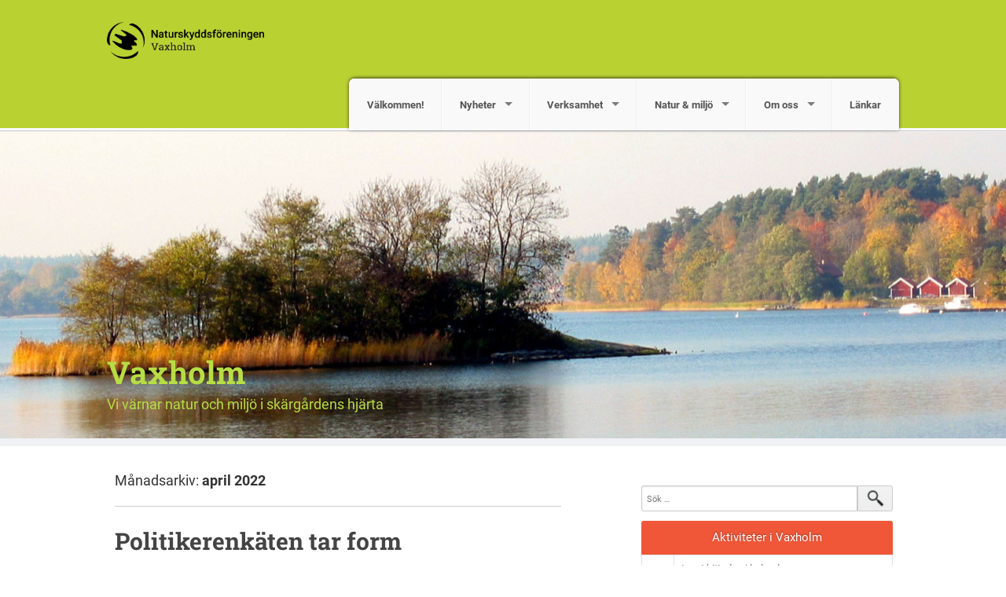

--- FILE ---
content_type: text/html; charset=UTF-8
request_url: https://vaxholm.naturskyddsforeningen.se/2022/04/
body_size: 8191
content:
<!DOCTYPE html>
<!--[if IE 7]><html class="no-js lt-ie9 lt-ie8" lang="sv-SE"><![endif]-->
<!--[if IE 8]><html class="no-js lt-ie9" lang="sv-SE"><![endif]-->
<!--[if gt IE 8]><!--><html class="no-js" lang="sv-SE"><!--<![endif]-->
<head>
<meta charset="UTF-8" />
<meta http-equiv="X-UA-Compatible" content="IE=edge">
<meta name="viewport" content="width=device-width, initial-scale=1">
<link rel="pingback" href="https://vaxholm.naturskyddsforeningen.se/xmlrpc.php" />
<meta name="theme-color" content="#B9D232" />
<title>april 2022 &#8211; Vaxholm</title>
<meta name='robots' content='max-image-preview:large' />
<link rel='dns-prefetch' href='//vaxholm.naturskyddsforeningen.se' />
<link rel='dns-prefetch' href='//stats.wp.com' />
<link rel="alternate" type="application/rss+xml" title="Vaxholm &raquo; Webbflöde" href="https://vaxholm.naturskyddsforeningen.se/feed/" />
<link rel="alternate" type="application/rss+xml" title="Vaxholm &raquo; Kommentarsflöde" href="https://vaxholm.naturskyddsforeningen.se/comments/feed/" />
<link rel='stylesheet' id='atomic-blocks-fontawesome-css' href='https://vaxholm.naturskyddsforeningen.se/wp-content/plugins/atomic-blocks/dist/assets/fontawesome/css/all.min.css?ver=1749727004' type='text/css' media='all' />
<link rel='stylesheet' id='wp-block-library-css' href='https://vaxholm.naturskyddsforeningen.se/wp-includes/css/dist/block-library/style.min.css?ver=6.5.7' type='text/css' media='all' />
<style id='wp-block-library-inline-css' type='text/css'>
.has-text-align-justify{text-align:justify;}
</style>
<link rel='stylesheet' id='atomic-blocks-style-css-css' href='https://vaxholm.naturskyddsforeningen.se/wp-content/plugins/atomic-blocks/dist/blocks.style.build.css?ver=1749727004' type='text/css' media='all' />
<link rel='stylesheet' id='mediaelement-css' href='https://vaxholm.naturskyddsforeningen.se/wp-includes/js/mediaelement/mediaelementplayer-legacy.min.css?ver=4.2.17' type='text/css' media='all' />
<link rel='stylesheet' id='wp-mediaelement-css' href='https://vaxholm.naturskyddsforeningen.se/wp-includes/js/mediaelement/wp-mediaelement.min.css?ver=6.5.7' type='text/css' media='all' />
<style id='jetpack-sharing-buttons-style-inline-css' type='text/css'>
.jetpack-sharing-buttons__services-list{display:flex;flex-direction:row;flex-wrap:wrap;gap:0;list-style-type:none;margin:5px;padding:0}.jetpack-sharing-buttons__services-list.has-small-icon-size{font-size:12px}.jetpack-sharing-buttons__services-list.has-normal-icon-size{font-size:16px}.jetpack-sharing-buttons__services-list.has-large-icon-size{font-size:24px}.jetpack-sharing-buttons__services-list.has-huge-icon-size{font-size:36px}@media print{.jetpack-sharing-buttons__services-list{display:none!important}}.editor-styles-wrapper .wp-block-jetpack-sharing-buttons{gap:0;padding-inline-start:0}ul.jetpack-sharing-buttons__services-list.has-background{padding:1.25em 2.375em}
</style>
<style id='classic-theme-styles-inline-css' type='text/css'>
/*! This file is auto-generated */
.wp-block-button__link{color:#fff;background-color:#32373c;border-radius:9999px;box-shadow:none;text-decoration:none;padding:calc(.667em + 2px) calc(1.333em + 2px);font-size:1.125em}.wp-block-file__button{background:#32373c;color:#fff;text-decoration:none}
</style>
<style id='global-styles-inline-css' type='text/css'>
body{--wp--preset--color--black: #000000;--wp--preset--color--cyan-bluish-gray: #abb8c3;--wp--preset--color--white: #ffffff;--wp--preset--color--pale-pink: #f78da7;--wp--preset--color--vivid-red: #cf2e2e;--wp--preset--color--luminous-vivid-orange: #ff6900;--wp--preset--color--luminous-vivid-amber: #fcb900;--wp--preset--color--light-green-cyan: #7bdcb5;--wp--preset--color--vivid-green-cyan: #00d084;--wp--preset--color--pale-cyan-blue: #8ed1fc;--wp--preset--color--vivid-cyan-blue: #0693e3;--wp--preset--color--vivid-purple: #9b51e0;--wp--preset--gradient--vivid-cyan-blue-to-vivid-purple: linear-gradient(135deg,rgba(6,147,227,1) 0%,rgb(155,81,224) 100%);--wp--preset--gradient--light-green-cyan-to-vivid-green-cyan: linear-gradient(135deg,rgb(122,220,180) 0%,rgb(0,208,130) 100%);--wp--preset--gradient--luminous-vivid-amber-to-luminous-vivid-orange: linear-gradient(135deg,rgba(252,185,0,1) 0%,rgba(255,105,0,1) 100%);--wp--preset--gradient--luminous-vivid-orange-to-vivid-red: linear-gradient(135deg,rgba(255,105,0,1) 0%,rgb(207,46,46) 100%);--wp--preset--gradient--very-light-gray-to-cyan-bluish-gray: linear-gradient(135deg,rgb(238,238,238) 0%,rgb(169,184,195) 100%);--wp--preset--gradient--cool-to-warm-spectrum: linear-gradient(135deg,rgb(74,234,220) 0%,rgb(151,120,209) 20%,rgb(207,42,186) 40%,rgb(238,44,130) 60%,rgb(251,105,98) 80%,rgb(254,248,76) 100%);--wp--preset--gradient--blush-light-purple: linear-gradient(135deg,rgb(255,206,236) 0%,rgb(152,150,240) 100%);--wp--preset--gradient--blush-bordeaux: linear-gradient(135deg,rgb(254,205,165) 0%,rgb(254,45,45) 50%,rgb(107,0,62) 100%);--wp--preset--gradient--luminous-dusk: linear-gradient(135deg,rgb(255,203,112) 0%,rgb(199,81,192) 50%,rgb(65,88,208) 100%);--wp--preset--gradient--pale-ocean: linear-gradient(135deg,rgb(255,245,203) 0%,rgb(182,227,212) 50%,rgb(51,167,181) 100%);--wp--preset--gradient--electric-grass: linear-gradient(135deg,rgb(202,248,128) 0%,rgb(113,206,126) 100%);--wp--preset--gradient--midnight: linear-gradient(135deg,rgb(2,3,129) 0%,rgb(40,116,252) 100%);--wp--preset--font-size--small: 13px;--wp--preset--font-size--medium: 20px;--wp--preset--font-size--large: 36px;--wp--preset--font-size--x-large: 42px;--wp--preset--spacing--20: 0.44rem;--wp--preset--spacing--30: 0.67rem;--wp--preset--spacing--40: 1rem;--wp--preset--spacing--50: 1.5rem;--wp--preset--spacing--60: 2.25rem;--wp--preset--spacing--70: 3.38rem;--wp--preset--spacing--80: 5.06rem;--wp--preset--shadow--natural: 6px 6px 9px rgba(0, 0, 0, 0.2);--wp--preset--shadow--deep: 12px 12px 50px rgba(0, 0, 0, 0.4);--wp--preset--shadow--sharp: 6px 6px 0px rgba(0, 0, 0, 0.2);--wp--preset--shadow--outlined: 6px 6px 0px -3px rgba(255, 255, 255, 1), 6px 6px rgba(0, 0, 0, 1);--wp--preset--shadow--crisp: 6px 6px 0px rgba(0, 0, 0, 1);}:where(.is-layout-flex){gap: 0.5em;}:where(.is-layout-grid){gap: 0.5em;}body .is-layout-flex{display: flex;}body .is-layout-flex{flex-wrap: wrap;align-items: center;}body .is-layout-flex > *{margin: 0;}body .is-layout-grid{display: grid;}body .is-layout-grid > *{margin: 0;}:where(.wp-block-columns.is-layout-flex){gap: 2em;}:where(.wp-block-columns.is-layout-grid){gap: 2em;}:where(.wp-block-post-template.is-layout-flex){gap: 1.25em;}:where(.wp-block-post-template.is-layout-grid){gap: 1.25em;}.has-black-color{color: var(--wp--preset--color--black) !important;}.has-cyan-bluish-gray-color{color: var(--wp--preset--color--cyan-bluish-gray) !important;}.has-white-color{color: var(--wp--preset--color--white) !important;}.has-pale-pink-color{color: var(--wp--preset--color--pale-pink) !important;}.has-vivid-red-color{color: var(--wp--preset--color--vivid-red) !important;}.has-luminous-vivid-orange-color{color: var(--wp--preset--color--luminous-vivid-orange) !important;}.has-luminous-vivid-amber-color{color: var(--wp--preset--color--luminous-vivid-amber) !important;}.has-light-green-cyan-color{color: var(--wp--preset--color--light-green-cyan) !important;}.has-vivid-green-cyan-color{color: var(--wp--preset--color--vivid-green-cyan) !important;}.has-pale-cyan-blue-color{color: var(--wp--preset--color--pale-cyan-blue) !important;}.has-vivid-cyan-blue-color{color: var(--wp--preset--color--vivid-cyan-blue) !important;}.has-vivid-purple-color{color: var(--wp--preset--color--vivid-purple) !important;}.has-black-background-color{background-color: var(--wp--preset--color--black) !important;}.has-cyan-bluish-gray-background-color{background-color: var(--wp--preset--color--cyan-bluish-gray) !important;}.has-white-background-color{background-color: var(--wp--preset--color--white) !important;}.has-pale-pink-background-color{background-color: var(--wp--preset--color--pale-pink) !important;}.has-vivid-red-background-color{background-color: var(--wp--preset--color--vivid-red) !important;}.has-luminous-vivid-orange-background-color{background-color: var(--wp--preset--color--luminous-vivid-orange) !important;}.has-luminous-vivid-amber-background-color{background-color: var(--wp--preset--color--luminous-vivid-amber) !important;}.has-light-green-cyan-background-color{background-color: var(--wp--preset--color--light-green-cyan) !important;}.has-vivid-green-cyan-background-color{background-color: var(--wp--preset--color--vivid-green-cyan) !important;}.has-pale-cyan-blue-background-color{background-color: var(--wp--preset--color--pale-cyan-blue) !important;}.has-vivid-cyan-blue-background-color{background-color: var(--wp--preset--color--vivid-cyan-blue) !important;}.has-vivid-purple-background-color{background-color: var(--wp--preset--color--vivid-purple) !important;}.has-black-border-color{border-color: var(--wp--preset--color--black) !important;}.has-cyan-bluish-gray-border-color{border-color: var(--wp--preset--color--cyan-bluish-gray) !important;}.has-white-border-color{border-color: var(--wp--preset--color--white) !important;}.has-pale-pink-border-color{border-color: var(--wp--preset--color--pale-pink) !important;}.has-vivid-red-border-color{border-color: var(--wp--preset--color--vivid-red) !important;}.has-luminous-vivid-orange-border-color{border-color: var(--wp--preset--color--luminous-vivid-orange) !important;}.has-luminous-vivid-amber-border-color{border-color: var(--wp--preset--color--luminous-vivid-amber) !important;}.has-light-green-cyan-border-color{border-color: var(--wp--preset--color--light-green-cyan) !important;}.has-vivid-green-cyan-border-color{border-color: var(--wp--preset--color--vivid-green-cyan) !important;}.has-pale-cyan-blue-border-color{border-color: var(--wp--preset--color--pale-cyan-blue) !important;}.has-vivid-cyan-blue-border-color{border-color: var(--wp--preset--color--vivid-cyan-blue) !important;}.has-vivid-purple-border-color{border-color: var(--wp--preset--color--vivid-purple) !important;}.has-vivid-cyan-blue-to-vivid-purple-gradient-background{background: var(--wp--preset--gradient--vivid-cyan-blue-to-vivid-purple) !important;}.has-light-green-cyan-to-vivid-green-cyan-gradient-background{background: var(--wp--preset--gradient--light-green-cyan-to-vivid-green-cyan) !important;}.has-luminous-vivid-amber-to-luminous-vivid-orange-gradient-background{background: var(--wp--preset--gradient--luminous-vivid-amber-to-luminous-vivid-orange) !important;}.has-luminous-vivid-orange-to-vivid-red-gradient-background{background: var(--wp--preset--gradient--luminous-vivid-orange-to-vivid-red) !important;}.has-very-light-gray-to-cyan-bluish-gray-gradient-background{background: var(--wp--preset--gradient--very-light-gray-to-cyan-bluish-gray) !important;}.has-cool-to-warm-spectrum-gradient-background{background: var(--wp--preset--gradient--cool-to-warm-spectrum) !important;}.has-blush-light-purple-gradient-background{background: var(--wp--preset--gradient--blush-light-purple) !important;}.has-blush-bordeaux-gradient-background{background: var(--wp--preset--gradient--blush-bordeaux) !important;}.has-luminous-dusk-gradient-background{background: var(--wp--preset--gradient--luminous-dusk) !important;}.has-pale-ocean-gradient-background{background: var(--wp--preset--gradient--pale-ocean) !important;}.has-electric-grass-gradient-background{background: var(--wp--preset--gradient--electric-grass) !important;}.has-midnight-gradient-background{background: var(--wp--preset--gradient--midnight) !important;}.has-small-font-size{font-size: var(--wp--preset--font-size--small) !important;}.has-medium-font-size{font-size: var(--wp--preset--font-size--medium) !important;}.has-large-font-size{font-size: var(--wp--preset--font-size--large) !important;}.has-x-large-font-size{font-size: var(--wp--preset--font-size--x-large) !important;}
.wp-block-navigation a:where(:not(.wp-element-button)){color: inherit;}
:where(.wp-block-post-template.is-layout-flex){gap: 1.25em;}:where(.wp-block-post-template.is-layout-grid){gap: 1.25em;}
:where(.wp-block-columns.is-layout-flex){gap: 2em;}:where(.wp-block-columns.is-layout-grid){gap: 2em;}
.wp-block-pullquote{font-size: 1.5em;line-height: 1.6;}
</style>
<link rel='stylesheet' id='fonts-css' href='https://vaxholm.naturskyddsforeningen.se/wp-content/themes/snf/scss/fonts.css?ver=1741370502' type='text/css' media='all' />
<link rel='stylesheet' id='iframe-manager-css' href='https://vaxholm.naturskyddsforeningen.se/wp-content/themes/snf/js/iframemanager.css?ver=1741370502' type='text/css' media='all' />
<link rel='stylesheet' id='cookie-consent-css' href='https://vaxholm.naturskyddsforeningen.se/wp-content/themes/snf/js/cookieconsent.css?ver=1741370502' type='text/css' media='all' />
<link rel='stylesheet' id='snf-css' href='https://vaxholm.naturskyddsforeningen.se/wp-content/themes/snf/scss/snf.css?ver=1741370502' type='text/css' media='all' />
<style id='snf-inline-css' type='text/css'>
:root {--cc-btn-primary-bg: rgba(116, 175, 60, 1);--cc-btn-primary-hover-bg: rgba(116, 175, 60, 0.8);}
</style>
<script type="text/javascript" src="https://vaxholm.naturskyddsforeningen.se/wp-includes/js/jquery/jquery.min.js?ver=3.7.1" id="jquery-core-js"></script>
<script type="text/javascript" src="https://vaxholm.naturskyddsforeningen.se/wp-includes/js/jquery/jquery-migrate.min.js?ver=3.4.1" id="jquery-migrate-js"></script>
<script type="text/javascript" src="https://vaxholm.naturskyddsforeningen.se/wp-content/themes/snf/js/custom.modernizr.js?ver=1741370502" id="modernizr-js"></script>
<!--[if lt IE 9]>
<script type="text/javascript" src="https://vaxholm.naturskyddsforeningen.se/wp-content/themes/snf/js/respond.min.js?ver=1741370502" id="respond-js"></script>
<![endif]-->
<link rel="https://api.w.org/" href="https://vaxholm.naturskyddsforeningen.se/wp-json/" /><link rel="EditURI" type="application/rsd+xml" title="RSD" href="https://vaxholm.naturskyddsforeningen.se/xmlrpc.php?rsd" />
<meta name="generator" content="WordPress 6.5.7" />
	<style>img#wpstats{display:none}</style>
				<script type="text/plain" data-cookiecategory="analytics" async src="https://www.googletagmanager.com/gtag/js?id=UA-46235203-1"></script>
		<script type="text/plain" data-cookiecategory="analytics">
			window.dataLayer = window.dataLayer || [];
			function gtag() { dataLayer.push( arguments ); }
			gtag('js', new Date() );
			gtag('config', 'UA-46235203-1', { 'anonymize_ip': true });
					</script>
			<meta name="twitter:card" content="summary" />
		<meta property="og:image" name="twitter:image" content="https://vaxholm.naturskyddsforeningen.se/wp-content/themes/snf/img/fb.jpg" />
			<meta property="og:site_name" name="twitter:title" content="Vaxholm" />
		<meta property="og:description" name="twitter:description" content="Vi värnar natur och miljö i skärgårdens hjärta" />
		<meta property="og:type" content="website" />
	

	<link rel="apple-touch-icon" sizes="180x180" href="https://vaxholm.naturskyddsforeningen.se/wp-content/themes/snf/img/favicon/apple-touch-icon.png">
	<link rel="icon" type="image/png" href="https://vaxholm.naturskyddsforeningen.se/wp-content/themes/snf/img/favicon/favicon-32x32.png" sizes="32x32">
	<link rel="icon" type="image/png" href="https://vaxholm.naturskyddsforeningen.se/wp-content/themes/snf/img/favicon/favicon-16x16.png" sizes="16x16">
	<link rel="manifest" href="https://vaxholm.naturskyddsforeningen.se/wp-content/themes/snf/img/favicon/manifest.json">
	<link rel="mask-icon" href="https://vaxholm.naturskyddsforeningen.se/wp-content/themes/snf/img/favicon/safari-pinned-tab.svg" color="#8ad031">
	<meta name="theme-color" content="#8ad031">
	<style type="text/css">.recentcomments a{display:inline !important;padding:0 !important;margin:0 !important;}</style>	<style type="text/css">
			.site-title a,
		.site-description {
			color: #b7dd44;
		}
		</style>
	</head>

<body class="archive date">
<div id="page" class="hfeed site">
		<header id="masthead" class="top-bar-container" role="banner">
		<div class="contain-to-grid">
			<nav class="top-bar" data-options="back_text: Tillbaka">
				<ul class="title-area">
					<li class="name">
						<h1><a href="https://vaxholm.naturskyddsforeningen.se"><img src="https://vaxholm.naturskyddsforeningen.se/wp-content/uploads/sites/191/2017/03/NSF_LOGO_KRETS_VAXHOLM.png"></a></h1>
					</li>
					<li class="toggle-topbar menu-icon">
						<a href="#"><span>Meny</span></a>
					</li>
				</ul>
				<section class="top-bar-section">
					<ul id="menu-meny-1" class="top-bar-menu right"><li class="divider show-for-small"></li><li id="menu-item-16" class="menu-item menu-item-type-post_type menu-item-object-page menu-item-home menu-item-16"><a href="https://vaxholm.naturskyddsforeningen.se/">Välkommen!</a></li>
<li class="divider show-for-small"></li><li id="menu-item-20" class="menu-item menu-item-type-post_type menu-item-object-page current_page_parent menu-item-has-children has-dropdown menu-item-20"><a href="https://vaxholm.naturskyddsforeningen.se/start/nyheter/">Nyheter</a>
<ul class="sub-menu dropdown">
	<li id="menu-item-50" class="menu-item menu-item-type-post_type menu-item-object-page menu-item-50"><a href="https://vaxholm.naturskyddsforeningen.se/start/nyheter/nyhetsbrev/">Nyhetsbrev</a></li>
</ul>
</li>
<li class="divider show-for-small"></li><li id="menu-item-24" class="menu-item menu-item-type-post_type menu-item-object-page menu-item-has-children has-dropdown menu-item-24"><a href="https://vaxholm.naturskyddsforeningen.se/start/verksamheten/">Verksamhet</a>
<ul class="sub-menu dropdown">
	<li id="menu-item-172" class="menu-item menu-item-type-post_type menu-item-object-page menu-item-172"><a href="https://vaxholm.naturskyddsforeningen.se/start/verksamheten/versamhetsberattelse/">Verksamhetsberättelse</a></li>
	<li id="menu-item-173" class="menu-item menu-item-type-post_type menu-item-object-page menu-item-173"><a href="https://vaxholm.naturskyddsforeningen.se/start/verksamheten/yttranden-och-skrivelser/">Yttranden och skrivelser</a></li>
	<li id="menu-item-174" class="menu-item menu-item-type-post_type menu-item-object-page menu-item-174"><a href="https://vaxholm.naturskyddsforeningen.se/start/verksamheten/val-2014/">Val 2014</a></li>
	<li id="menu-item-437" class="menu-item menu-item-type-post_type menu-item-object-page menu-item-437"><a href="https://vaxholm.naturskyddsforeningen.se/start/verksamheten/val-2018/">Val 2018</a></li>
	<li id="menu-item-719" class="menu-item menu-item-type-post_type menu-item-object-page menu-item-719"><a href="https://vaxholm.naturskyddsforeningen.se/start/verksamheten/val-2022/">Val 2022</a></li>
</ul>
</li>
<li class="divider show-for-small"></li><li id="menu-item-31" class="menu-item menu-item-type-post_type menu-item-object-page menu-item-has-children has-dropdown menu-item-31"><a href="https://vaxholm.naturskyddsforeningen.se/start/natur-miljo/">Natur &amp; miljö</a>
<ul class="sub-menu dropdown">
	<li id="menu-item-58" class="menu-item menu-item-type-post_type menu-item-object-page menu-item-has-children has-dropdown menu-item-58"><a href="https://vaxholm.naturskyddsforeningen.se/start/natur-miljo/vaxholms-natur/">Vaxholms natur</a>
<ul class="sub-menu dropdown">
		<li id="menu-item-75" class="menu-item menu-item-type-post_type menu-item-object-page menu-item-75"><a href="https://vaxholm.naturskyddsforeningen.se/start/natur-miljo/vaxholms-natur/tatortsnara-natur/">Tätortsnära natur</a></li>
		<li id="menu-item-76" class="menu-item menu-item-type-post_type menu-item-object-page menu-item-76"><a href="https://vaxholm.naturskyddsforeningen.se/start/natur-miljo/vaxholms-natur/barnens-natur/">Barnens natur</a></li>
		<li id="menu-item-77" class="menu-item menu-item-type-post_type menu-item-object-page menu-item-77"><a href="https://vaxholm.naturskyddsforeningen.se/start/natur-miljo/vaxholms-natur/bogesundslandet/">Bogesundslandet</a></li>
	</ul>
</li>
	<li id="menu-item-79" class="menu-item menu-item-type-post_type menu-item-object-page menu-item-79"><a href="https://vaxholm.naturskyddsforeningen.se/start/natur-miljo/klimat/">Klimat</a></li>
	<li id="menu-item-78" class="menu-item menu-item-type-post_type menu-item-object-page menu-item-78"><a href="https://vaxholm.naturskyddsforeningen.se/start/natur-miljo/skog/">Skog</a></li>
</ul>
</li>
<li class="divider show-for-small"></li><li id="menu-item-30" class="menu-item menu-item-type-post_type menu-item-object-page menu-item-has-children has-dropdown menu-item-30"><a href="https://vaxholm.naturskyddsforeningen.se/start/om-oss/">Om oss</a>
<ul class="sub-menu dropdown">
	<li id="menu-item-57" class="menu-item menu-item-type-post_type menu-item-object-page menu-item-57"><a href="https://vaxholm.naturskyddsforeningen.se/start/om-oss/kontakta-oss/">Kontakta oss</a></li>
	<li id="menu-item-148" class="menu-item menu-item-type-post_type menu-item-object-page menu-item-148"><a href="https://vaxholm.naturskyddsforeningen.se/start/om-oss/stadgar/">Stadgar</a></li>
	<li id="menu-item-151" class="menu-item menu-item-type-post_type menu-item-object-page menu-item-151"><a href="https://vaxholm.naturskyddsforeningen.se/start/om-oss/arsmotesprotokoll/">Årsmötesprotokoll</a></li>
</ul>
</li>
<li class="divider show-for-small"></li><li id="menu-item-158" class="menu-item menu-item-type-post_type menu-item-object-page menu-item-158"><a href="https://vaxholm.naturskyddsforeningen.se/lankar/">Länkar</a></li>
</ul>				</section>
			</nav>
		</div>

					<div class="header-image" style="background-image: url( https://vaxholm.naturskyddsforeningen.se/wp-content/uploads/sites/191/2013/12/cropped-IMG_1504_mörk.jpg );">
				<div class="site-branding row">
										<h1 class="site-title"><a href="https://vaxholm.naturskyddsforeningen.se/" title="Vaxholm" rel="home">Vaxholm</a></h1>
					<h2 class="site-description">Vi värnar natur och miljö i skärgårdens hjärta</h2>
				</div>
			</div>
			</header>
		<div id="main" class="site-main row">

	<section id="primary" class="content-area large-7 columns">
		<div id="content" class="site-content" role="main">

		
			<header class="page-header">
				<h1 class="page-title">
					Månadsarkiv: <span>april 2022</span>				</h1>
							</header><!-- .page-header -->

						
				
<article id="post-691" class="post-691 post type-post status-publish format-standard hentry category-okategoriserade">
	<header class="entry-header">
		<h1 class="entry-title"><a href="https://vaxholm.naturskyddsforeningen.se/2022/04/05/politikerenkaten-tar-form/" rel="bookmark">Politikerenkäten tar form</a></h1>

				<div class="entry-meta">
			<i class="fi-calendar"><a href="https://vaxholm.naturskyddsforeningen.se/2022/04/05/politikerenkaten-tar-form/" title="22:43" rel="bookmark"><time class="entry-date" datetime="2022-04-05T22:43:50+02:00">5 april, 2022</time></a></i><a href="https://vaxholm.naturskyddsforeningen.se/author/kretsvaxholm/" class="author">av kretsvaxholm</a><i class="fi-comments"><a href="https://vaxholm.naturskyddsforeningen.se/2022/04/05/politikerenkaten-tar-form/#respond" class="comments">Kommentera</a></i>		</div><!-- .entry-meta -->
			</header><!-- .entry-header -->

	
			<div class="entry-summary">
			<p>Hej Naturvän, I samband med kretsstämman den 24 mars passade vi på att diskutera med medlemmarna om vilka frågor vi ska ha med på årets enkät till de politiska partierna i Vaxholm. Vi  gick igenom  de frågor som vi har haft i tidigare enkäter och kunde konstatera att en hel del av våra förslag genom åren faktiskt [&hellip;]</p>
		</div><!-- .entry-summary -->
		<a href="https://vaxholm.naturskyddsforeningen.se/2022/04/05/politikerenkaten-tar-form/" class="read-more">Läs mer</a>
	
</article><!-- #post-## -->

			
			
		
		</div><!-- #content -->
	</section><!-- #primary -->

	<div id="secondary" class="widget-area large-4 columns" role="complementary">
				<aside id="search-2" class="widget widget_search">	<form method="get" id="searchform" class="searchform" action="https://vaxholm.naturskyddsforeningen.se/" role="search">
		<input type="search" class="field" name="s" value="" id="s" placeholder="Sök &hellip;" />
		<input type="submit" class="submit" id="searchsubmit" value="Sök" />
	</form>
</aside><aside id="snf_rutger_calendar_widget-2" class="widget widget_snf_rutger_calendar_widget">
		<div class="content">
			<div class="calendar-widget">
				<div class="view-header">
					<p>Aktiviteter i Vaxholm</p>
				</div>
				<div class="view-content">
					<div class="item-list">
						<ul>
															<li>
									<div class="views-field-title">
										<span class="title">Inget hittades i kalendern...</span>
									</div>
									<div class="views-field-field-datum-1">
										<p class="day_time"></p>
									</div>
								</li>
															<li class="view-all">
								<span class="title">
									<a class="read-more" target="_blank" href="https://naturskyddsforeningen.se/engagera-dig/kalender/">Naturskyddsföreningens aktiviteter i hela Sverige</a>
								</span>
							</li>
						</ul>
					</div>
				</div>
			</div>
		</div>
		</aside><aside id="snf_rutger_calendar_widget-3" class="widget widget_snf_rutger_calendar_widget">
		<div class="content">
			<div class="calendar-widget">
				<div class="view-header">
					<p>Aktiviteter i närheten</p>
				</div>
				<div class="view-content">
					<div class="item-list">
						<ul>
																<li>
										<div class="left_date">
											14											<br>
											jan											<br>
										</div>
										<div class="views-field-title">
											<span class="title">
												<a target="_blank" href="https://www.naturskyddsforeningen.se/engagera-dig/kalender/klimatgruppsmote-stockholm-2026-01-14">Klimatgruppsmöte</a>
											</span>
										</div>
																				<div class="views-field-field-datum-1">
											onsdag 18.30&nbsp;&nbsp;
																							<i class="fi-marker">&nbsp;Stockholm</i>
																					</div>
									</li>
																	<li>
										<div class="left_date">
											18											<br>
											jan											<br>
										</div>
										<div class="views-field-title">
											<span class="title">
												<a target="_blank" href="https://www.naturskyddsforeningen.se/engagera-dig/kalender/vinterfaglar-i-bjorkhagen-stockholm-2026-01-18">Vinterfåglar i Björkhagen</a>
											</span>
										</div>
																					<div class="views-field-field-datum-1">
												Arrangör: Naturskyddsföreningen i Stockholms län, Storstockholms naturguider											</div>
																				<div class="views-field-field-datum-1">
											söndag 11.00&nbsp;&nbsp;
																							<i class="fi-marker">&nbsp;Stockholm</i>
																					</div>
									</li>
																	<li>
										<div class="left_date">
											22											<br>
											jan											<br>
										</div>
										<div class="views-field-title">
											<span class="title">
												<a target="_blank" href="https://www.naturskyddsforeningen.se/engagera-dig/kalender/forelasning-med-erika-bjerstrom-i-hettan-dor-demokratin-stockholm-2026-01-22">Föreläsning med Erika Bjerström: &quot;I hettan dör demokratin&quot;</a>
											</span>
										</div>
																					<div class="views-field-field-datum-1">
												Arrangör: Naturskyddsföreningen i Stockholms län, Tranströmerbiblioteket											</div>
																				<div class="views-field-field-datum-1">
											torsdag 18.00&nbsp;&nbsp;
																							<i class="fi-marker">&nbsp;Stockholm</i>
																					</div>
									</li>
																	<li>
										<div class="left_date">
											25											<br>
											jan											<br>
										</div>
										<div class="views-field-title">
											<span class="title">
												<a target="_blank" href="https://www.naturskyddsforeningen.se/engagera-dig/kalender/kunglig-natur-pa-lovon-ekero-2026-01-25">Kunglig natur på Lovön</a>
											</span>
										</div>
																					<div class="views-field-field-datum-1">
												Arrangör: Naturskyddsföreningen i Stockholms län, Storstockholms naturguider											</div>
																				<div class="views-field-field-datum-1">
											söndag 11.00&nbsp;&nbsp;
																							<i class="fi-marker">&nbsp;Ekerö</i>
																					</div>
									</li>
																	<li>
										<div class="left_date">
											27											<br>
											jan											<br>
										</div>
										<div class="views-field-title">
											<span class="title">
												<a target="_blank" href="https://www.naturskyddsforeningen.se/engagera-dig/kalender/skogsgruppstraff-stockholm-2026-01-27">Skogsgruppsträff</a>
											</span>
										</div>
																				<div class="views-field-field-datum-1">
											tisdag 18.00&nbsp;&nbsp;
																							<i class="fi-marker">&nbsp;Stockholm</i>
																					</div>
									</li>
																	<li>
										<div class="left_date">
											4											<br>
											feb											<br>
										</div>
										<div class="views-field-title">
											<span class="title">
												<a target="_blank" href="https://www.naturskyddsforeningen.se/engagera-dig/kalender/temakvall-om-biologisk-mangfald-taby-2026-02-04">Temakväll om biologisk mångfald</a>
											</span>
										</div>
																				<div class="views-field-field-datum-1">
											onsdag 19.00&nbsp;&nbsp;
																							<i class="fi-marker">&nbsp;Täby</i>
																					</div>
									</li>
																	<li>
										<div class="left_date">
											8											<br>
											feb											<br>
										</div>
										<div class="views-field-title">
											<span class="title">
												<a target="_blank" href="https://www.naturskyddsforeningen.se/engagera-dig/kalender/taby-holkhogskola-taby-2026-02-08">Täby Holkhögskola</a>
											</span>
										</div>
																				<div class="views-field-field-datum-1">
											söndag 10.00&nbsp;&nbsp;
																							<i class="fi-marker">&nbsp;Täby</i>
																					</div>
									</li>
																	<li>
										<div class="left_date">
											8											<br>
											mar											<br>
										</div>
										<div class="views-field-title">
											<span class="title">
												<a target="_blank" href="https://www.naturskyddsforeningen.se/engagera-dig/kalender/delta-i-och-lar-mer-om-skotseln-av-viggbyholms-ekbacke-taby-2026-03-08">Delta i och lär mer om skötseln av Viggbyholms ekbacke</a>
											</span>
										</div>
																				<div class="views-field-field-datum-1">
											söndag 09.30&nbsp;&nbsp;
																							<i class="fi-marker">&nbsp;Täby</i>
																					</div>
									</li>
																	<li>
										<div class="left_date">
											10											<br>
											mar											<br>
										</div>
										<div class="views-field-title">
											<span class="title">
												<a target="_blank" href="https://www.naturskyddsforeningen.se/engagera-dig/kalender/arsmote-taby-2026-03-10">Årsmöte</a>
											</span>
										</div>
																				<div class="views-field-field-datum-1">
											tisdag 19.00&nbsp;&nbsp;
																							<i class="fi-marker">&nbsp;Täby</i>
																					</div>
									</li>
																	<li>
										<div class="left_date">
											22											<br>
											mar											<br>
										</div>
										<div class="views-field-title">
											<span class="title">
												<a target="_blank" href="https://www.naturskyddsforeningen.se/engagera-dig/kalender/fortsattning-pa-skotseln-av-viggbyholms-ekbacke-taby-2026-03-22">Fortsättning på skötseln av Viggbyholms ekbacke</a>
											</span>
										</div>
																				<div class="views-field-field-datum-1">
											söndag 09.30&nbsp;&nbsp;
																							<i class="fi-marker">&nbsp;Täby</i>
																					</div>
									</li>
															<li class="view-all">
								<span class="title">
									<a class="read-more" target="_blank" href="https://naturskyddsforeningen.se/engagera-dig/kalender/">Naturskyddsföreningens aktiviteter i hela Sverige</a>
								</span>
							</li>
						</ul>
					</div>
				</div>
			</div>
		</div>
		</aside>
		<aside id="recent-posts-2" class="widget widget_recent_entries">
		<h1 class="widget-title">Senaste inläggen</h1>
		<ul>
											<li>
					<a href="https://vaxholm.naturskyddsforeningen.se/2025/12/08/arets-sista/">Årets sista</a>
									</li>
											<li>
					<a href="https://vaxholm.naturskyddsforeningen.se/2025/11/16/paminnelser/">Påminnelser</a>
									</li>
											<li>
					<a href="https://vaxholm.naturskyddsforeningen.se/2025/10/31/kretsen-fyller-25-ar/">Kretsen fyller 25 år</a>
									</li>
											<li>
					<a href="https://vaxholm.naturskyddsforeningen.se/2025/09/25/svamp-vatmarker-och-kulturnatten/">Svamp, våtmarker och Kulturnatten</a>
									</li>
											<li>
					<a href="https://vaxholm.naturskyddsforeningen.se/2025/09/09/10-ars-jubileum-och-kyrkans-skog/">10 års-jubileum och kyrkans skog&#8230;</a>
									</li>
					</ul>

		</aside><aside id="archives-2" class="widget widget_archive"><h1 class="widget-title">Arkiv</h1>
			<ul>
					<li><a href='https://vaxholm.naturskyddsforeningen.se/2025/12/'>december 2025</a></li>
	<li><a href='https://vaxholm.naturskyddsforeningen.se/2025/11/'>november 2025</a></li>
	<li><a href='https://vaxholm.naturskyddsforeningen.se/2025/10/'>oktober 2025</a></li>
	<li><a href='https://vaxholm.naturskyddsforeningen.se/2025/09/'>september 2025</a></li>
	<li><a href='https://vaxholm.naturskyddsforeningen.se/2025/06/'>juni 2025</a></li>
	<li><a href='https://vaxholm.naturskyddsforeningen.se/2025/05/'>maj 2025</a></li>
	<li><a href='https://vaxholm.naturskyddsforeningen.se/2025/03/'>mars 2025</a></li>
	<li><a href='https://vaxholm.naturskyddsforeningen.se/2025/02/'>februari 2025</a></li>
	<li><a href='https://vaxholm.naturskyddsforeningen.se/2024/12/'>december 2024</a></li>
	<li><a href='https://vaxholm.naturskyddsforeningen.se/2024/11/'>november 2024</a></li>
	<li><a href='https://vaxholm.naturskyddsforeningen.se/2024/08/'>augusti 2024</a></li>
	<li><a href='https://vaxholm.naturskyddsforeningen.se/2024/05/'>maj 2024</a></li>
	<li><a href='https://vaxholm.naturskyddsforeningen.se/2024/03/'>mars 2024</a></li>
	<li><a href='https://vaxholm.naturskyddsforeningen.se/2024/02/'>februari 2024</a></li>
	<li><a href='https://vaxholm.naturskyddsforeningen.se/2023/12/'>december 2023</a></li>
	<li><a href='https://vaxholm.naturskyddsforeningen.se/2023/10/'>oktober 2023</a></li>
	<li><a href='https://vaxholm.naturskyddsforeningen.se/2023/09/'>september 2023</a></li>
	<li><a href='https://vaxholm.naturskyddsforeningen.se/2023/04/'>april 2023</a></li>
	<li><a href='https://vaxholm.naturskyddsforeningen.se/2023/03/'>mars 2023</a></li>
	<li><a href='https://vaxholm.naturskyddsforeningen.se/2023/01/'>januari 2023</a></li>
	<li><a href='https://vaxholm.naturskyddsforeningen.se/2022/12/'>december 2022</a></li>
	<li><a href='https://vaxholm.naturskyddsforeningen.se/2022/11/'>november 2022</a></li>
	<li><a href='https://vaxholm.naturskyddsforeningen.se/2022/10/'>oktober 2022</a></li>
	<li><a href='https://vaxholm.naturskyddsforeningen.se/2022/09/'>september 2022</a></li>
	<li><a href='https://vaxholm.naturskyddsforeningen.se/2022/07/'>juli 2022</a></li>
	<li><a href='https://vaxholm.naturskyddsforeningen.se/2022/05/'>maj 2022</a></li>
	<li><a href='https://vaxholm.naturskyddsforeningen.se/2022/04/' aria-current="page">april 2022</a></li>
	<li><a href='https://vaxholm.naturskyddsforeningen.se/2022/03/'>mars 2022</a></li>
	<li><a href='https://vaxholm.naturskyddsforeningen.se/2022/02/'>februari 2022</a></li>
	<li><a href='https://vaxholm.naturskyddsforeningen.se/2022/01/'>januari 2022</a></li>
	<li><a href='https://vaxholm.naturskyddsforeningen.se/2021/12/'>december 2021</a></li>
	<li><a href='https://vaxholm.naturskyddsforeningen.se/2021/11/'>november 2021</a></li>
	<li><a href='https://vaxholm.naturskyddsforeningen.se/2021/09/'>september 2021</a></li>
	<li><a href='https://vaxholm.naturskyddsforeningen.se/2021/08/'>augusti 2021</a></li>
	<li><a href='https://vaxholm.naturskyddsforeningen.se/2021/06/'>juni 2021</a></li>
	<li><a href='https://vaxholm.naturskyddsforeningen.se/2021/05/'>maj 2021</a></li>
	<li><a href='https://vaxholm.naturskyddsforeningen.se/2021/04/'>april 2021</a></li>
	<li><a href='https://vaxholm.naturskyddsforeningen.se/2021/03/'>mars 2021</a></li>
	<li><a href='https://vaxholm.naturskyddsforeningen.se/2021/02/'>februari 2021</a></li>
	<li><a href='https://vaxholm.naturskyddsforeningen.se/2020/12/'>december 2020</a></li>
	<li><a href='https://vaxholm.naturskyddsforeningen.se/2020/11/'>november 2020</a></li>
	<li><a href='https://vaxholm.naturskyddsforeningen.se/2020/10/'>oktober 2020</a></li>
	<li><a href='https://vaxholm.naturskyddsforeningen.se/2020/09/'>september 2020</a></li>
	<li><a href='https://vaxholm.naturskyddsforeningen.se/2020/05/'>maj 2020</a></li>
	<li><a href='https://vaxholm.naturskyddsforeningen.se/2020/04/'>april 2020</a></li>
	<li><a href='https://vaxholm.naturskyddsforeningen.se/2020/03/'>mars 2020</a></li>
	<li><a href='https://vaxholm.naturskyddsforeningen.se/2019/12/'>december 2019</a></li>
	<li><a href='https://vaxholm.naturskyddsforeningen.se/2018/08/'>augusti 2018</a></li>
	<li><a href='https://vaxholm.naturskyddsforeningen.se/2017/08/'>augusti 2017</a></li>
			</ul>

			</aside><aside id="recent-comments-2" class="widget widget_recent_comments"><h1 class="widget-title">Senaste kommentarer</h1><ul id="recentcomments"><li class="recentcomments"><span class="comment-author-link"><a href="https://florarna.wordpress.com/2023/09/03/bogesundslandet/" class="url" rel="ugc external nofollow">Bogesundslandet &#8211; Utsikt från ett skogsbryn</a></span> om <a href="https://vaxholm.naturskyddsforeningen.se/start/natur-miljo/vaxholms-natur/bogesundslandet/#comment-89">Bogesundslandet</a></li><li class="recentcomments"><span class="comment-author-link">kretsvaxholm</span> om <a href="https://vaxholm.naturskyddsforeningen.se/2022/12/25/tina-sara-och-miljon/#comment-83">Tina, Sara och miljön</a></li><li class="recentcomments"><span class="comment-author-link">Eva Morin</span> om <a href="https://vaxholm.naturskyddsforeningen.se/2022/12/25/tina-sara-och-miljon/#comment-82">Tina, Sara och miljön</a></li></ul></aside><aside id="categories-2" class="widget widget_categories"><h1 class="widget-title">Kategorier</h1>
			<ul>
					<li class="cat-item cat-item-1"><a href="https://vaxholm.naturskyddsforeningen.se/category/okategoriserade/">Okategoriserade</a>
</li>
			</ul>

			</aside>	</div><!-- #secondary -->

	</div><!-- #main -->
	<footer id="colophon" class="site-footer" role="contentinfo">
			<div class="call-to-action row">
		<div class="small-12 columns">
			<p>Bli medlem i Naturskyddsföreningen och stöd kampen för natur och miljö. <strong>Tillsammans har vi kraft att förändra</strong></p>
			<a class="button" target="_blank" href="https://www.naturskyddsforeningen.se/stod-oss/bli-medlem/"><span>Bli medlem nu</span></a>
		</div>
	</div>
		<div class="footer-widgets">
			<div class="row">
				<div class="large-1 columns push-11">
					<a href="#" class="scroll-top"><span>Till toppen</span></a>
				</div>
				<div class="large-11 columns pull-1">
					<div class="row">
						<aside id="text-2" class="large-3 columns widget widget_text"><h1 class="widget-title">Kontakt</h1>			<div class="textwidget">Naturskyddsföreningen i Vaxholm<br>
c/o Ann Charlott Redman<br>
Soldatgatan 29B<br>
185 34 Vaxholm</div>
		</aside><aside id="text-4" class="large-3 columns widget widget_text"><h1 class="widget-title">Telefon och mejl</h1>			<div class="textwidget">Jan Holmbäck 070-7192200
jan.holmback@sumit.se</div>
		</aside><aside id="text-3" class="large-3 columns widget widget_text"><h1 class="widget-title">Länkar</h1>			<div class="textwidget"><a href="http://www.naturskyddsforeningen.se">Riksföreningen</a>
<a href="http://stockholms-lan.naturskyddsforeningen.se/">Länsförbundet och andra kretsar i Stockholms län</a></div>
		</aside>					</div>
				</div>
			</div>
		</div><!-- .site-info -->
		<div class="copyright">
			<div class="row">
				<div class="left">
					<img src="https://vaxholm.naturskyddsforeningen.se/wp-content/themes/snf/img/logo_white.png">
				</div>
				<div class="right">
				<a href="#" data-cc="c-settings">Cookie-inställningar</a>
					&copy; 2026 Naturskyddsföreningen och Vaxholm				</div>
			</div>
		</div>

	</footer><!-- #colophon -->
</div><!-- #page -->

	<script type="text/javascript">
		function atomicBlocksShare( url, title, w, h ){
			var left = ( window.innerWidth / 2 )-( w / 2 );
			var top  = ( window.innerHeight / 2 )-( h / 2 );
			return window.open(url, title, 'toolbar=no, location=no, directories=no, status=no, menubar=no, scrollbars=no, resizable=no, copyhistory=no, width=600, height=600, top='+top+', left='+left);
		}
	</script>
	<script type="text/javascript" src="https://vaxholm.naturskyddsforeningen.se/wp-content/plugins/atomic-blocks/dist/assets/js/dismiss.js?ver=1749727004" id="atomic-blocks-dismiss-js-js"></script>
<script type="text/javascript" src="https://vaxholm.naturskyddsforeningen.se/wp-content/themes/snf/js/foundation.min.js?ver=1741370502" id="foundation-js"></script>
<script type="text/javascript" src="https://vaxholm.naturskyddsforeningen.se/wp-content/themes/snf/js/iframemanager.js?ver=1741370502" id="iframe-manager-js"></script>
<script type="text/javascript" src="https://vaxholm.naturskyddsforeningen.se/wp-content/themes/snf/js/cookieconsent.js?ver=1741370502" id="cookie-consent-js"></script>
<script type="text/javascript" src="https://vaxholm.naturskyddsforeningen.se/wp-content/themes/snf/js/cookies.js?ver=1741370502" id="snf-cookies-js"></script>
<script type="text/javascript" src="https://stats.wp.com/e-202603.js" id="jetpack-stats-js" data-wp-strategy="defer"></script>
<script type="text/javascript" id="jetpack-stats-js-after">
/* <![CDATA[ */
_stq = window._stq || [];
_stq.push([ "view", JSON.parse("{\"v\":\"ext\",\"blog\":\"64867111\",\"post\":\"0\",\"tz\":\"1\",\"srv\":\"vaxholm.naturskyddsforeningen.se\",\"j\":\"1:13.4.2\"}") ]);
_stq.push([ "clickTrackerInit", "64867111", "0" ]);
/* ]]> */
</script>
<script>
	jQuery(document).foundation();
</script>
</body>
</html>